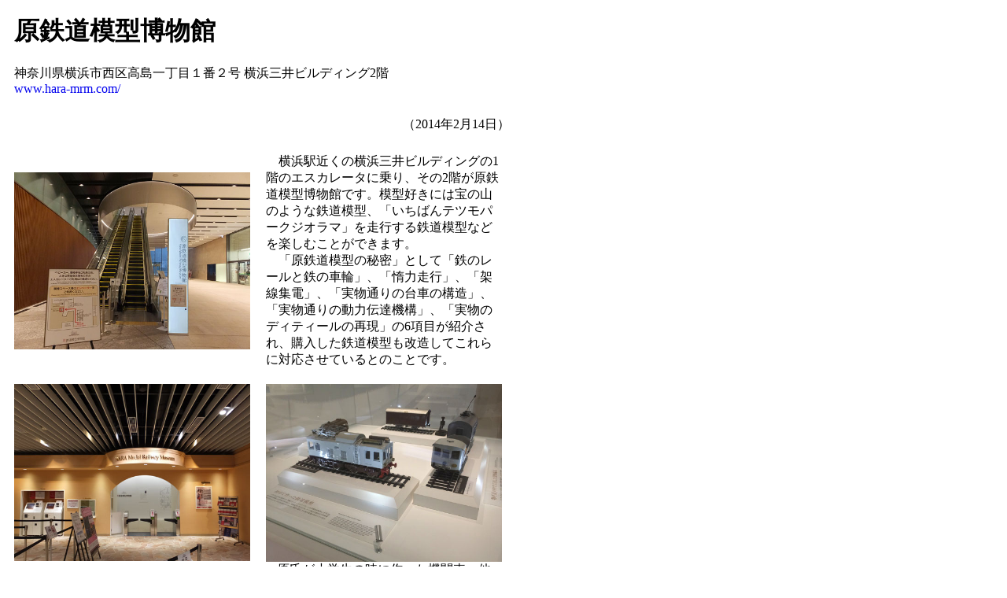

--- FILE ---
content_type: text/html
request_url: http://robotics-handbook.net/museum/hara-mrm/index.htm
body_size: 3668
content:
<html>

<head>
<meta http-equiv="Content-Language" content="ja">
<META http-equiv="Content-Type" content="text/html; charset=Shift_JIS">
<META name="GENERATOR" content="IBM WebSphere Studio Homepage Builder Version 14.0.8.0 for Windows">
<meta name="ProgId" content="FrontPage.Editor.Document">
<META http-equiv="Content-Style-Type" content="text/css">
<title>原鉄道模型博物館</title>
</head>

<body>

  <table border="0" width="640" cellspacing="0" cellpadding="0" style="border-collapse: collapse" bordercolor="#111111">
    <tr>
      <td width="100%">
        <table border="0" width="100%" cellspacing="0" cellpadding="10" style="border-collapse: collapse" bordercolor="#111111">
          <tr>
            <td width="100%">
              <h1>原鉄道模型博物館</h1>
              <p>神奈川県横浜市西区高島一丁目１番２号 横浜三井ビルディング2階<br>
              <A href="http://www.hara-mrm.com/" target="_blank" style="text-decoration: none">www.hara-mrm.com/</A></td>
          </tr>
        </table>
    <P align="right">　（2014年2月14日）</P>
    <table border="0" width="100%" cellspacing="0" cellpadding="10" style="border-collapse: collapse" bordercolor="#111111">
          <tr>
            <td width="50%"><IMG src="images/DSCF2628-20140214.jpg" width="300" height="225" border="0"></td>
            <td width="50%">　横浜駅近くの横浜三井ビルディングの1階のエスカレータに乗り、その2階が原鉄道模型博物館です。模型好きには宝の山のような鉄道模型、「いちばんテツモパークジオラマ」を走行する鉄道模型などを楽しむことができます。<BR>
        　「原鉄道模型の秘密」として「鉄のレールと鉄の車輪」、「惰力走行」、「架線集電」、「実物通りの台車の構造」、「実物通りの動力伝達機構」、「実物のディティールの再現」の6項目が紹介され、購入した鉄道模型も改造してこれらに対応させているとのことです。</td>
          </tr>
          <tr>
        <TD width="50%" valign="top">
              <p align="center"><IMG src="images/DSCF2766-20140214.jpg" width="300" height="225" border="0" align="top"></TD>
        <td width="50%">
              <p align="center"><IMG src="images/DSCF2645-20140214.jpg" width="300" height="226" border="0"><br>
        原氏が小学生の時に作った機関車　他</td>
          </tr>
          <tr>
            <td width="50%">
              <p align="center"><IMG src="images/DSCF2670-20140214.jpg" width="300" height="200" border="0"></td>
            <td width="50%">
              <p align="center"><IMG src="images/DSCF2646-20140214.jpg" width="300" height="225" border="0"></td>
          </tr>
          <tr>
            <td width="50%"><IMG src="images/DSCF2657-20140214.jpg" width="300" height="225" border="0"></td>
            <td width="50%">
              <p align="center"><IMG src="images/DSCF2669-20140214.jpg" width="300" height="225" border="0"></td>
          </tr><tr>
        <TD><IMG src="images/DSCF2684-20140214.jpg" width="300" height="225" border="0"></TD>
        <TD><IMG src="images/DSCF2687-20140214.jpg" width="300" height="225" border="0"></TD>
      </tr><tr>
        <TD><IMG src="images/DSCF2717-20140214.jpg" width="300" height="225" border="0"></TD>
        <TD><IMG src="images/DSCF2751-20140214.jpg" width="300" height="225" border="0"></TD>
      </tr><tr>
        <TD><IMG src="images/DSCF2754-20140214.jpg" width="300" height="225" border="0"></TD>
        <TD><IMG src="images/DSCF2762-20140214.jpg" width="300" height="225" border="0"></TD>
      </tr><tr>
        <TD align="center"><IMG src="images/131120-183834.jpg" width="300" height="225" border="0"><BR>
        横浜三井ビルディングの建物外の展示</TD>
        <TD></TD>
      </tr></table>
        <p>　<p>　</td>
    </tr>
  </table>
  
</body>

</html>